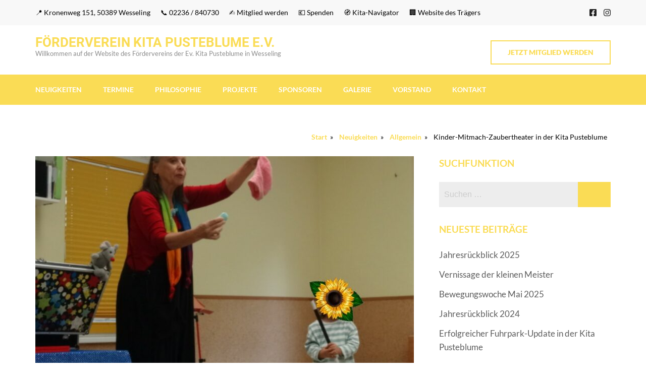

--- FILE ---
content_type: text/html; charset=UTF-8
request_url: https://www.pusteblume-wesseling.de/kinder-mitmach-zaubertheater-in-der-kita-pusteblume/
body_size: 15595
content:
<!DOCTYPE html>
<html lang="de">
<head itemscope itemtype="https://schema.org/WebSite">
<meta charset="UTF-8">
<meta name="viewport" content="width=device-width, initial-scale=1">
<link rel="profile" href="http://gmpg.org/xfn/11">
<link rel="pingback" href="https://www.pusteblume-wesseling.de/xmlrpc.php">

<meta name='robots' content='index, follow, max-image-preview:large, max-snippet:-1, max-video-preview:-1' />

	<!-- This site is optimized with the Yoast SEO plugin v26.8 - https://yoast.com/product/yoast-seo-wordpress/ -->
	<title>Kinder-Mitmach-Zaubertheater in der Kita Pusteblume &#8211; Förderverein Kita Pusteblume e.V. | Wesseling</title>
	<link rel="canonical" href="https://www.pusteblume-wesseling.de/kinder-mitmach-zaubertheater-in-der-kita-pusteblume/" />
	<meta property="og:locale" content="de_DE" />
	<meta property="og:type" content="article" />
	<meta property="og:title" content="Kinder-Mitmach-Zaubertheater in der Kita Pusteblume &#8211; Förderverein Kita Pusteblume e.V. | Wesseling" />
	<meta property="og:description" content="Hokus, Pokus…. Kinder-Mitmach-Zaubertheater in der Kita Pusteblume Auch so kann mal ein Alltag in der Kita gestaltet werden." />
	<meta property="og:url" content="https://www.pusteblume-wesseling.de/kinder-mitmach-zaubertheater-in-der-kita-pusteblume/" />
	<meta property="og:site_name" content="Förderverein Kita Pusteblume e.V." />
	<meta property="article:publisher" content="https://facebook.com/pusteblumewesseling" />
	<meta property="article:published_time" content="2022-10-03T16:02:09+00:00" />
	<meta property="article:modified_time" content="2022-10-03T16:02:10+00:00" />
	<meta property="og:image" content="https://www.pusteblume-wesseling.de/wp-content/uploads/Zauberin_22-09-22-e1664812773318.jpg" />
	<meta property="og:image:width" content="1151" />
	<meta property="og:image:height" content="937" />
	<meta property="og:image:type" content="image/jpeg" />
	<meta name="author" content="Förderverein Kita Pusteblume e.V." />
	<meta name="twitter:card" content="summary_large_image" />
	<script type="application/ld+json" class="yoast-schema-graph">{"@context":"https://schema.org","@graph":[{"@type":"Article","@id":"https://www.pusteblume-wesseling.de/kinder-mitmach-zaubertheater-in-der-kita-pusteblume/#article","isPartOf":{"@id":"https://www.pusteblume-wesseling.de/kinder-mitmach-zaubertheater-in-der-kita-pusteblume/"},"author":{"name":"Förderverein Kita Pusteblume e.V.","@id":"https://www.pusteblume-wesseling.de/#/schema/person/5d4f6ef6ca93202c178ed51085c323de"},"headline":"Kinder-Mitmach-Zaubertheater in der Kita Pusteblume","datePublished":"2022-10-03T16:02:09+00:00","dateModified":"2022-10-03T16:02:10+00:00","mainEntityOfPage":{"@id":"https://www.pusteblume-wesseling.de/kinder-mitmach-zaubertheater-in-der-kita-pusteblume/"},"wordCount":108,"commentCount":0,"publisher":{"@id":"https://www.pusteblume-wesseling.de/#organization"},"image":{"@id":"https://www.pusteblume-wesseling.de/kinder-mitmach-zaubertheater-in-der-kita-pusteblume/#primaryimage"},"thumbnailUrl":"https://www.pusteblume-wesseling.de/wp-content/uploads/Zauberin_22-09-22-e1664812773318.jpg","inLanguage":"de","potentialAction":[{"@type":"CommentAction","name":"Comment","target":["https://www.pusteblume-wesseling.de/kinder-mitmach-zaubertheater-in-der-kita-pusteblume/#respond"]}]},{"@type":"WebPage","@id":"https://www.pusteblume-wesseling.de/kinder-mitmach-zaubertheater-in-der-kita-pusteblume/","url":"https://www.pusteblume-wesseling.de/kinder-mitmach-zaubertheater-in-der-kita-pusteblume/","name":"Kinder-Mitmach-Zaubertheater in der Kita Pusteblume &#8211; Förderverein Kita Pusteblume e.V. | Wesseling","isPartOf":{"@id":"https://www.pusteblume-wesseling.de/#website"},"primaryImageOfPage":{"@id":"https://www.pusteblume-wesseling.de/kinder-mitmach-zaubertheater-in-der-kita-pusteblume/#primaryimage"},"image":{"@id":"https://www.pusteblume-wesseling.de/kinder-mitmach-zaubertheater-in-der-kita-pusteblume/#primaryimage"},"thumbnailUrl":"https://www.pusteblume-wesseling.de/wp-content/uploads/Zauberin_22-09-22-e1664812773318.jpg","datePublished":"2022-10-03T16:02:09+00:00","dateModified":"2022-10-03T16:02:10+00:00","breadcrumb":{"@id":"https://www.pusteblume-wesseling.de/kinder-mitmach-zaubertheater-in-der-kita-pusteblume/#breadcrumb"},"inLanguage":"de","potentialAction":[{"@type":"ReadAction","target":["https://www.pusteblume-wesseling.de/kinder-mitmach-zaubertheater-in-der-kita-pusteblume/"]}]},{"@type":"ImageObject","inLanguage":"de","@id":"https://www.pusteblume-wesseling.de/kinder-mitmach-zaubertheater-in-der-kita-pusteblume/#primaryimage","url":"https://www.pusteblume-wesseling.de/wp-content/uploads/Zauberin_22-09-22-e1664812773318.jpg","contentUrl":"https://www.pusteblume-wesseling.de/wp-content/uploads/Zauberin_22-09-22-e1664812773318.jpg","width":1151,"height":937},{"@type":"BreadcrumbList","@id":"https://www.pusteblume-wesseling.de/kinder-mitmach-zaubertheater-in-der-kita-pusteblume/#breadcrumb","itemListElement":[{"@type":"ListItem","position":1,"name":"Startseite","item":"https://www.pusteblume-wesseling.de/"},{"@type":"ListItem","position":2,"name":"Neuigkeiten","item":"https://www.pusteblume-wesseling.de/neuigkeiten/"},{"@type":"ListItem","position":3,"name":"Kinder-Mitmach-Zaubertheater in der Kita Pusteblume"}]},{"@type":"WebSite","@id":"https://www.pusteblume-wesseling.de/#website","url":"https://www.pusteblume-wesseling.de/","name":"Förderverein Kita Pusteblume e.V.","description":"Willkommen auf der Website des Fördervereins der Ev. Kita Pusteblume in Wesseling","publisher":{"@id":"https://www.pusteblume-wesseling.de/#organization"},"potentialAction":[{"@type":"SearchAction","target":{"@type":"EntryPoint","urlTemplate":"https://www.pusteblume-wesseling.de/?s={search_term_string}"},"query-input":{"@type":"PropertyValueSpecification","valueRequired":true,"valueName":"search_term_string"}}],"inLanguage":"de"},{"@type":"Organization","@id":"https://www.pusteblume-wesseling.de/#organization","name":"Förderverein Kita Pusteblume e.V.","url":"https://www.pusteblume-wesseling.de/","logo":{"@type":"ImageObject","inLanguage":"de","@id":"https://www.pusteblume-wesseling.de/#/schema/logo/image/","url":"https://www.pusteblume-wesseling.de/wp-content/uploads/logo_pusteblume.jpg","contentUrl":"https://www.pusteblume-wesseling.de/wp-content/uploads/logo_pusteblume.jpg","width":1080,"height":1080,"caption":"Förderverein Kita Pusteblume e.V."},"image":{"@id":"https://www.pusteblume-wesseling.de/#/schema/logo/image/"},"sameAs":["https://facebook.com/pusteblumewesseling","https://instagram.com/pusteblumewesseling"]},{"@type":"Person","@id":"https://www.pusteblume-wesseling.de/#/schema/person/5d4f6ef6ca93202c178ed51085c323de","name":"Förderverein Kita Pusteblume e.V.","image":{"@type":"ImageObject","inLanguage":"de","@id":"https://www.pusteblume-wesseling.de/#/schema/person/image/","url":"https://secure.gravatar.com/avatar/d6249caf70f988194c896609c95d6093320673daa76c7622a2c989fbc37858f9?s=96&d=mm&r=g","contentUrl":"https://secure.gravatar.com/avatar/d6249caf70f988194c896609c95d6093320673daa76c7622a2c989fbc37858f9?s=96&d=mm&r=g","caption":"Förderverein Kita Pusteblume e.V."},"sameAs":["https://www.pusteblume-wesseling.de"]}]}</script>
	<!-- / Yoast SEO plugin. -->



<link rel="alternate" type="application/rss+xml" title="Förderverein Kita Pusteblume e.V. &raquo; Feed" href="https://www.pusteblume-wesseling.de/feed/" />
<link rel="alternate" type="application/rss+xml" title="Förderverein Kita Pusteblume e.V. &raquo; Kommentar-Feed" href="https://www.pusteblume-wesseling.de/comments/feed/" />
<link rel="alternate" type="application/rss+xml" title="Förderverein Kita Pusteblume e.V. &raquo; Kinder-Mitmach-Zaubertheater in der Kita Pusteblume-Kommentar-Feed" href="https://www.pusteblume-wesseling.de/kinder-mitmach-zaubertheater-in-der-kita-pusteblume/feed/" />
<link rel="alternate" title="oEmbed (JSON)" type="application/json+oembed" href="https://www.pusteblume-wesseling.de/wp-json/oembed/1.0/embed?url=https%3A%2F%2Fwww.pusteblume-wesseling.de%2Fkinder-mitmach-zaubertheater-in-der-kita-pusteblume%2F" />
<link rel="alternate" title="oEmbed (XML)" type="text/xml+oembed" href="https://www.pusteblume-wesseling.de/wp-json/oembed/1.0/embed?url=https%3A%2F%2Fwww.pusteblume-wesseling.de%2Fkinder-mitmach-zaubertheater-in-der-kita-pusteblume%2F&#038;format=xml" />
<style id='wp-img-auto-sizes-contain-inline-css' type='text/css'>
img:is([sizes=auto i],[sizes^="auto," i]){contain-intrinsic-size:3000px 1500px}
/*# sourceURL=wp-img-auto-sizes-contain-inline-css */
</style>
<style id='wp-emoji-styles-inline-css' type='text/css'>

	img.wp-smiley, img.emoji {
		display: inline !important;
		border: none !important;
		box-shadow: none !important;
		height: 1em !important;
		width: 1em !important;
		margin: 0 0.07em !important;
		vertical-align: -0.1em !important;
		background: none !important;
		padding: 0 !important;
	}
/*# sourceURL=wp-emoji-styles-inline-css */
</style>
<style id='wp-block-library-inline-css' type='text/css'>
:root{--wp-block-synced-color:#7a00df;--wp-block-synced-color--rgb:122,0,223;--wp-bound-block-color:var(--wp-block-synced-color);--wp-editor-canvas-background:#ddd;--wp-admin-theme-color:#007cba;--wp-admin-theme-color--rgb:0,124,186;--wp-admin-theme-color-darker-10:#006ba1;--wp-admin-theme-color-darker-10--rgb:0,107,160.5;--wp-admin-theme-color-darker-20:#005a87;--wp-admin-theme-color-darker-20--rgb:0,90,135;--wp-admin-border-width-focus:2px}@media (min-resolution:192dpi){:root{--wp-admin-border-width-focus:1.5px}}.wp-element-button{cursor:pointer}:root .has-very-light-gray-background-color{background-color:#eee}:root .has-very-dark-gray-background-color{background-color:#313131}:root .has-very-light-gray-color{color:#eee}:root .has-very-dark-gray-color{color:#313131}:root .has-vivid-green-cyan-to-vivid-cyan-blue-gradient-background{background:linear-gradient(135deg,#00d084,#0693e3)}:root .has-purple-crush-gradient-background{background:linear-gradient(135deg,#34e2e4,#4721fb 50%,#ab1dfe)}:root .has-hazy-dawn-gradient-background{background:linear-gradient(135deg,#faaca8,#dad0ec)}:root .has-subdued-olive-gradient-background{background:linear-gradient(135deg,#fafae1,#67a671)}:root .has-atomic-cream-gradient-background{background:linear-gradient(135deg,#fdd79a,#004a59)}:root .has-nightshade-gradient-background{background:linear-gradient(135deg,#330968,#31cdcf)}:root .has-midnight-gradient-background{background:linear-gradient(135deg,#020381,#2874fc)}:root{--wp--preset--font-size--normal:16px;--wp--preset--font-size--huge:42px}.has-regular-font-size{font-size:1em}.has-larger-font-size{font-size:2.625em}.has-normal-font-size{font-size:var(--wp--preset--font-size--normal)}.has-huge-font-size{font-size:var(--wp--preset--font-size--huge)}.has-text-align-center{text-align:center}.has-text-align-left{text-align:left}.has-text-align-right{text-align:right}.has-fit-text{white-space:nowrap!important}#end-resizable-editor-section{display:none}.aligncenter{clear:both}.items-justified-left{justify-content:flex-start}.items-justified-center{justify-content:center}.items-justified-right{justify-content:flex-end}.items-justified-space-between{justify-content:space-between}.screen-reader-text{border:0;clip-path:inset(50%);height:1px;margin:-1px;overflow:hidden;padding:0;position:absolute;width:1px;word-wrap:normal!important}.screen-reader-text:focus{background-color:#ddd;clip-path:none;color:#444;display:block;font-size:1em;height:auto;left:5px;line-height:normal;padding:15px 23px 14px;text-decoration:none;top:5px;width:auto;z-index:100000}html :where(.has-border-color){border-style:solid}html :where([style*=border-top-color]){border-top-style:solid}html :where([style*=border-right-color]){border-right-style:solid}html :where([style*=border-bottom-color]){border-bottom-style:solid}html :where([style*=border-left-color]){border-left-style:solid}html :where([style*=border-width]){border-style:solid}html :where([style*=border-top-width]){border-top-style:solid}html :where([style*=border-right-width]){border-right-style:solid}html :where([style*=border-bottom-width]){border-bottom-style:solid}html :where([style*=border-left-width]){border-left-style:solid}html :where(img[class*=wp-image-]){height:auto;max-width:100%}:where(figure){margin:0 0 1em}html :where(.is-position-sticky){--wp-admin--admin-bar--position-offset:var(--wp-admin--admin-bar--height,0px)}@media screen and (max-width:600px){html :where(.is-position-sticky){--wp-admin--admin-bar--position-offset:0px}}

/*# sourceURL=wp-block-library-inline-css */
</style><style id='wp-block-heading-inline-css' type='text/css'>
h1:where(.wp-block-heading).has-background,h2:where(.wp-block-heading).has-background,h3:where(.wp-block-heading).has-background,h4:where(.wp-block-heading).has-background,h5:where(.wp-block-heading).has-background,h6:where(.wp-block-heading).has-background{padding:1.25em 2.375em}h1.has-text-align-left[style*=writing-mode]:where([style*=vertical-lr]),h1.has-text-align-right[style*=writing-mode]:where([style*=vertical-rl]),h2.has-text-align-left[style*=writing-mode]:where([style*=vertical-lr]),h2.has-text-align-right[style*=writing-mode]:where([style*=vertical-rl]),h3.has-text-align-left[style*=writing-mode]:where([style*=vertical-lr]),h3.has-text-align-right[style*=writing-mode]:where([style*=vertical-rl]),h4.has-text-align-left[style*=writing-mode]:where([style*=vertical-lr]),h4.has-text-align-right[style*=writing-mode]:where([style*=vertical-rl]),h5.has-text-align-left[style*=writing-mode]:where([style*=vertical-lr]),h5.has-text-align-right[style*=writing-mode]:where([style*=vertical-rl]),h6.has-text-align-left[style*=writing-mode]:where([style*=vertical-lr]),h6.has-text-align-right[style*=writing-mode]:where([style*=vertical-rl]){rotate:180deg}
/*# sourceURL=https://www.pusteblume-wesseling.de/wp-includes/blocks/heading/style.min.css */
</style>
<style id='wp-block-image-inline-css' type='text/css'>
.wp-block-image>a,.wp-block-image>figure>a{display:inline-block}.wp-block-image img{box-sizing:border-box;height:auto;max-width:100%;vertical-align:bottom}@media not (prefers-reduced-motion){.wp-block-image img.hide{visibility:hidden}.wp-block-image img.show{animation:show-content-image .4s}}.wp-block-image[style*=border-radius] img,.wp-block-image[style*=border-radius]>a{border-radius:inherit}.wp-block-image.has-custom-border img{box-sizing:border-box}.wp-block-image.aligncenter{text-align:center}.wp-block-image.alignfull>a,.wp-block-image.alignwide>a{width:100%}.wp-block-image.alignfull img,.wp-block-image.alignwide img{height:auto;width:100%}.wp-block-image .aligncenter,.wp-block-image .alignleft,.wp-block-image .alignright,.wp-block-image.aligncenter,.wp-block-image.alignleft,.wp-block-image.alignright{display:table}.wp-block-image .aligncenter>figcaption,.wp-block-image .alignleft>figcaption,.wp-block-image .alignright>figcaption,.wp-block-image.aligncenter>figcaption,.wp-block-image.alignleft>figcaption,.wp-block-image.alignright>figcaption{caption-side:bottom;display:table-caption}.wp-block-image .alignleft{float:left;margin:.5em 1em .5em 0}.wp-block-image .alignright{float:right;margin:.5em 0 .5em 1em}.wp-block-image .aligncenter{margin-left:auto;margin-right:auto}.wp-block-image :where(figcaption){margin-bottom:1em;margin-top:.5em}.wp-block-image.is-style-circle-mask img{border-radius:9999px}@supports ((-webkit-mask-image:none) or (mask-image:none)) or (-webkit-mask-image:none){.wp-block-image.is-style-circle-mask img{border-radius:0;-webkit-mask-image:url('data:image/svg+xml;utf8,<svg viewBox="0 0 100 100" xmlns="http://www.w3.org/2000/svg"><circle cx="50" cy="50" r="50"/></svg>');mask-image:url('data:image/svg+xml;utf8,<svg viewBox="0 0 100 100" xmlns="http://www.w3.org/2000/svg"><circle cx="50" cy="50" r="50"/></svg>');mask-mode:alpha;-webkit-mask-position:center;mask-position:center;-webkit-mask-repeat:no-repeat;mask-repeat:no-repeat;-webkit-mask-size:contain;mask-size:contain}}:root :where(.wp-block-image.is-style-rounded img,.wp-block-image .is-style-rounded img){border-radius:9999px}.wp-block-image figure{margin:0}.wp-lightbox-container{display:flex;flex-direction:column;position:relative}.wp-lightbox-container img{cursor:zoom-in}.wp-lightbox-container img:hover+button{opacity:1}.wp-lightbox-container button{align-items:center;backdrop-filter:blur(16px) saturate(180%);background-color:#5a5a5a40;border:none;border-radius:4px;cursor:zoom-in;display:flex;height:20px;justify-content:center;opacity:0;padding:0;position:absolute;right:16px;text-align:center;top:16px;width:20px;z-index:100}@media not (prefers-reduced-motion){.wp-lightbox-container button{transition:opacity .2s ease}}.wp-lightbox-container button:focus-visible{outline:3px auto #5a5a5a40;outline:3px auto -webkit-focus-ring-color;outline-offset:3px}.wp-lightbox-container button:hover{cursor:pointer;opacity:1}.wp-lightbox-container button:focus{opacity:1}.wp-lightbox-container button:focus,.wp-lightbox-container button:hover,.wp-lightbox-container button:not(:hover):not(:active):not(.has-background){background-color:#5a5a5a40;border:none}.wp-lightbox-overlay{box-sizing:border-box;cursor:zoom-out;height:100vh;left:0;overflow:hidden;position:fixed;top:0;visibility:hidden;width:100%;z-index:100000}.wp-lightbox-overlay .close-button{align-items:center;cursor:pointer;display:flex;justify-content:center;min-height:40px;min-width:40px;padding:0;position:absolute;right:calc(env(safe-area-inset-right) + 16px);top:calc(env(safe-area-inset-top) + 16px);z-index:5000000}.wp-lightbox-overlay .close-button:focus,.wp-lightbox-overlay .close-button:hover,.wp-lightbox-overlay .close-button:not(:hover):not(:active):not(.has-background){background:none;border:none}.wp-lightbox-overlay .lightbox-image-container{height:var(--wp--lightbox-container-height);left:50%;overflow:hidden;position:absolute;top:50%;transform:translate(-50%,-50%);transform-origin:top left;width:var(--wp--lightbox-container-width);z-index:9999999999}.wp-lightbox-overlay .wp-block-image{align-items:center;box-sizing:border-box;display:flex;height:100%;justify-content:center;margin:0;position:relative;transform-origin:0 0;width:100%;z-index:3000000}.wp-lightbox-overlay .wp-block-image img{height:var(--wp--lightbox-image-height);min-height:var(--wp--lightbox-image-height);min-width:var(--wp--lightbox-image-width);width:var(--wp--lightbox-image-width)}.wp-lightbox-overlay .wp-block-image figcaption{display:none}.wp-lightbox-overlay button{background:none;border:none}.wp-lightbox-overlay .scrim{background-color:#fff;height:100%;opacity:.9;position:absolute;width:100%;z-index:2000000}.wp-lightbox-overlay.active{visibility:visible}@media not (prefers-reduced-motion){.wp-lightbox-overlay.active{animation:turn-on-visibility .25s both}.wp-lightbox-overlay.active img{animation:turn-on-visibility .35s both}.wp-lightbox-overlay.show-closing-animation:not(.active){animation:turn-off-visibility .35s both}.wp-lightbox-overlay.show-closing-animation:not(.active) img{animation:turn-off-visibility .25s both}.wp-lightbox-overlay.zoom.active{animation:none;opacity:1;visibility:visible}.wp-lightbox-overlay.zoom.active .lightbox-image-container{animation:lightbox-zoom-in .4s}.wp-lightbox-overlay.zoom.active .lightbox-image-container img{animation:none}.wp-lightbox-overlay.zoom.active .scrim{animation:turn-on-visibility .4s forwards}.wp-lightbox-overlay.zoom.show-closing-animation:not(.active){animation:none}.wp-lightbox-overlay.zoom.show-closing-animation:not(.active) .lightbox-image-container{animation:lightbox-zoom-out .4s}.wp-lightbox-overlay.zoom.show-closing-animation:not(.active) .lightbox-image-container img{animation:none}.wp-lightbox-overlay.zoom.show-closing-animation:not(.active) .scrim{animation:turn-off-visibility .4s forwards}}@keyframes show-content-image{0%{visibility:hidden}99%{visibility:hidden}to{visibility:visible}}@keyframes turn-on-visibility{0%{opacity:0}to{opacity:1}}@keyframes turn-off-visibility{0%{opacity:1;visibility:visible}99%{opacity:0;visibility:visible}to{opacity:0;visibility:hidden}}@keyframes lightbox-zoom-in{0%{transform:translate(calc((-100vw + var(--wp--lightbox-scrollbar-width))/2 + var(--wp--lightbox-initial-left-position)),calc(-50vh + var(--wp--lightbox-initial-top-position))) scale(var(--wp--lightbox-scale))}to{transform:translate(-50%,-50%) scale(1)}}@keyframes lightbox-zoom-out{0%{transform:translate(-50%,-50%) scale(1);visibility:visible}99%{visibility:visible}to{transform:translate(calc((-100vw + var(--wp--lightbox-scrollbar-width))/2 + var(--wp--lightbox-initial-left-position)),calc(-50vh + var(--wp--lightbox-initial-top-position))) scale(var(--wp--lightbox-scale));visibility:hidden}}
/*# sourceURL=https://www.pusteblume-wesseling.de/wp-includes/blocks/image/style.min.css */
</style>
<style id='wp-block-paragraph-inline-css' type='text/css'>
.is-small-text{font-size:.875em}.is-regular-text{font-size:1em}.is-large-text{font-size:2.25em}.is-larger-text{font-size:3em}.has-drop-cap:not(:focus):first-letter{float:left;font-size:8.4em;font-style:normal;font-weight:100;line-height:.68;margin:.05em .1em 0 0;text-transform:uppercase}body.rtl .has-drop-cap:not(:focus):first-letter{float:none;margin-left:.1em}p.has-drop-cap.has-background{overflow:hidden}:root :where(p.has-background){padding:1.25em 2.375em}:where(p.has-text-color:not(.has-link-color)) a{color:inherit}p.has-text-align-left[style*="writing-mode:vertical-lr"],p.has-text-align-right[style*="writing-mode:vertical-rl"]{rotate:180deg}
/*# sourceURL=https://www.pusteblume-wesseling.de/wp-includes/blocks/paragraph/style.min.css */
</style>
<style id='global-styles-inline-css' type='text/css'>
:root{--wp--preset--aspect-ratio--square: 1;--wp--preset--aspect-ratio--4-3: 4/3;--wp--preset--aspect-ratio--3-4: 3/4;--wp--preset--aspect-ratio--3-2: 3/2;--wp--preset--aspect-ratio--2-3: 2/3;--wp--preset--aspect-ratio--16-9: 16/9;--wp--preset--aspect-ratio--9-16: 9/16;--wp--preset--color--black: #000000;--wp--preset--color--cyan-bluish-gray: #abb8c3;--wp--preset--color--white: #ffffff;--wp--preset--color--pale-pink: #f78da7;--wp--preset--color--vivid-red: #cf2e2e;--wp--preset--color--luminous-vivid-orange: #ff6900;--wp--preset--color--luminous-vivid-amber: #fcb900;--wp--preset--color--light-green-cyan: #7bdcb5;--wp--preset--color--vivid-green-cyan: #00d084;--wp--preset--color--pale-cyan-blue: #8ed1fc;--wp--preset--color--vivid-cyan-blue: #0693e3;--wp--preset--color--vivid-purple: #9b51e0;--wp--preset--gradient--vivid-cyan-blue-to-vivid-purple: linear-gradient(135deg,rgb(6,147,227) 0%,rgb(155,81,224) 100%);--wp--preset--gradient--light-green-cyan-to-vivid-green-cyan: linear-gradient(135deg,rgb(122,220,180) 0%,rgb(0,208,130) 100%);--wp--preset--gradient--luminous-vivid-amber-to-luminous-vivid-orange: linear-gradient(135deg,rgb(252,185,0) 0%,rgb(255,105,0) 100%);--wp--preset--gradient--luminous-vivid-orange-to-vivid-red: linear-gradient(135deg,rgb(255,105,0) 0%,rgb(207,46,46) 100%);--wp--preset--gradient--very-light-gray-to-cyan-bluish-gray: linear-gradient(135deg,rgb(238,238,238) 0%,rgb(169,184,195) 100%);--wp--preset--gradient--cool-to-warm-spectrum: linear-gradient(135deg,rgb(74,234,220) 0%,rgb(151,120,209) 20%,rgb(207,42,186) 40%,rgb(238,44,130) 60%,rgb(251,105,98) 80%,rgb(254,248,76) 100%);--wp--preset--gradient--blush-light-purple: linear-gradient(135deg,rgb(255,206,236) 0%,rgb(152,150,240) 100%);--wp--preset--gradient--blush-bordeaux: linear-gradient(135deg,rgb(254,205,165) 0%,rgb(254,45,45) 50%,rgb(107,0,62) 100%);--wp--preset--gradient--luminous-dusk: linear-gradient(135deg,rgb(255,203,112) 0%,rgb(199,81,192) 50%,rgb(65,88,208) 100%);--wp--preset--gradient--pale-ocean: linear-gradient(135deg,rgb(255,245,203) 0%,rgb(182,227,212) 50%,rgb(51,167,181) 100%);--wp--preset--gradient--electric-grass: linear-gradient(135deg,rgb(202,248,128) 0%,rgb(113,206,126) 100%);--wp--preset--gradient--midnight: linear-gradient(135deg,rgb(2,3,129) 0%,rgb(40,116,252) 100%);--wp--preset--font-size--small: 13px;--wp--preset--font-size--medium: 20px;--wp--preset--font-size--large: 36px;--wp--preset--font-size--x-large: 42px;--wp--preset--spacing--20: 0.44rem;--wp--preset--spacing--30: 0.67rem;--wp--preset--spacing--40: 1rem;--wp--preset--spacing--50: 1.5rem;--wp--preset--spacing--60: 2.25rem;--wp--preset--spacing--70: 3.38rem;--wp--preset--spacing--80: 5.06rem;--wp--preset--shadow--natural: 6px 6px 9px rgba(0, 0, 0, 0.2);--wp--preset--shadow--deep: 12px 12px 50px rgba(0, 0, 0, 0.4);--wp--preset--shadow--sharp: 6px 6px 0px rgba(0, 0, 0, 0.2);--wp--preset--shadow--outlined: 6px 6px 0px -3px rgb(255, 255, 255), 6px 6px rgb(0, 0, 0);--wp--preset--shadow--crisp: 6px 6px 0px rgb(0, 0, 0);}:where(.is-layout-flex){gap: 0.5em;}:where(.is-layout-grid){gap: 0.5em;}body .is-layout-flex{display: flex;}.is-layout-flex{flex-wrap: wrap;align-items: center;}.is-layout-flex > :is(*, div){margin: 0;}body .is-layout-grid{display: grid;}.is-layout-grid > :is(*, div){margin: 0;}:where(.wp-block-columns.is-layout-flex){gap: 2em;}:where(.wp-block-columns.is-layout-grid){gap: 2em;}:where(.wp-block-post-template.is-layout-flex){gap: 1.25em;}:where(.wp-block-post-template.is-layout-grid){gap: 1.25em;}.has-black-color{color: var(--wp--preset--color--black) !important;}.has-cyan-bluish-gray-color{color: var(--wp--preset--color--cyan-bluish-gray) !important;}.has-white-color{color: var(--wp--preset--color--white) !important;}.has-pale-pink-color{color: var(--wp--preset--color--pale-pink) !important;}.has-vivid-red-color{color: var(--wp--preset--color--vivid-red) !important;}.has-luminous-vivid-orange-color{color: var(--wp--preset--color--luminous-vivid-orange) !important;}.has-luminous-vivid-amber-color{color: var(--wp--preset--color--luminous-vivid-amber) !important;}.has-light-green-cyan-color{color: var(--wp--preset--color--light-green-cyan) !important;}.has-vivid-green-cyan-color{color: var(--wp--preset--color--vivid-green-cyan) !important;}.has-pale-cyan-blue-color{color: var(--wp--preset--color--pale-cyan-blue) !important;}.has-vivid-cyan-blue-color{color: var(--wp--preset--color--vivid-cyan-blue) !important;}.has-vivid-purple-color{color: var(--wp--preset--color--vivid-purple) !important;}.has-black-background-color{background-color: var(--wp--preset--color--black) !important;}.has-cyan-bluish-gray-background-color{background-color: var(--wp--preset--color--cyan-bluish-gray) !important;}.has-white-background-color{background-color: var(--wp--preset--color--white) !important;}.has-pale-pink-background-color{background-color: var(--wp--preset--color--pale-pink) !important;}.has-vivid-red-background-color{background-color: var(--wp--preset--color--vivid-red) !important;}.has-luminous-vivid-orange-background-color{background-color: var(--wp--preset--color--luminous-vivid-orange) !important;}.has-luminous-vivid-amber-background-color{background-color: var(--wp--preset--color--luminous-vivid-amber) !important;}.has-light-green-cyan-background-color{background-color: var(--wp--preset--color--light-green-cyan) !important;}.has-vivid-green-cyan-background-color{background-color: var(--wp--preset--color--vivid-green-cyan) !important;}.has-pale-cyan-blue-background-color{background-color: var(--wp--preset--color--pale-cyan-blue) !important;}.has-vivid-cyan-blue-background-color{background-color: var(--wp--preset--color--vivid-cyan-blue) !important;}.has-vivid-purple-background-color{background-color: var(--wp--preset--color--vivid-purple) !important;}.has-black-border-color{border-color: var(--wp--preset--color--black) !important;}.has-cyan-bluish-gray-border-color{border-color: var(--wp--preset--color--cyan-bluish-gray) !important;}.has-white-border-color{border-color: var(--wp--preset--color--white) !important;}.has-pale-pink-border-color{border-color: var(--wp--preset--color--pale-pink) !important;}.has-vivid-red-border-color{border-color: var(--wp--preset--color--vivid-red) !important;}.has-luminous-vivid-orange-border-color{border-color: var(--wp--preset--color--luminous-vivid-orange) !important;}.has-luminous-vivid-amber-border-color{border-color: var(--wp--preset--color--luminous-vivid-amber) !important;}.has-light-green-cyan-border-color{border-color: var(--wp--preset--color--light-green-cyan) !important;}.has-vivid-green-cyan-border-color{border-color: var(--wp--preset--color--vivid-green-cyan) !important;}.has-pale-cyan-blue-border-color{border-color: var(--wp--preset--color--pale-cyan-blue) !important;}.has-vivid-cyan-blue-border-color{border-color: var(--wp--preset--color--vivid-cyan-blue) !important;}.has-vivid-purple-border-color{border-color: var(--wp--preset--color--vivid-purple) !important;}.has-vivid-cyan-blue-to-vivid-purple-gradient-background{background: var(--wp--preset--gradient--vivid-cyan-blue-to-vivid-purple) !important;}.has-light-green-cyan-to-vivid-green-cyan-gradient-background{background: var(--wp--preset--gradient--light-green-cyan-to-vivid-green-cyan) !important;}.has-luminous-vivid-amber-to-luminous-vivid-orange-gradient-background{background: var(--wp--preset--gradient--luminous-vivid-amber-to-luminous-vivid-orange) !important;}.has-luminous-vivid-orange-to-vivid-red-gradient-background{background: var(--wp--preset--gradient--luminous-vivid-orange-to-vivid-red) !important;}.has-very-light-gray-to-cyan-bluish-gray-gradient-background{background: var(--wp--preset--gradient--very-light-gray-to-cyan-bluish-gray) !important;}.has-cool-to-warm-spectrum-gradient-background{background: var(--wp--preset--gradient--cool-to-warm-spectrum) !important;}.has-blush-light-purple-gradient-background{background: var(--wp--preset--gradient--blush-light-purple) !important;}.has-blush-bordeaux-gradient-background{background: var(--wp--preset--gradient--blush-bordeaux) !important;}.has-luminous-dusk-gradient-background{background: var(--wp--preset--gradient--luminous-dusk) !important;}.has-pale-ocean-gradient-background{background: var(--wp--preset--gradient--pale-ocean) !important;}.has-electric-grass-gradient-background{background: var(--wp--preset--gradient--electric-grass) !important;}.has-midnight-gradient-background{background: var(--wp--preset--gradient--midnight) !important;}.has-small-font-size{font-size: var(--wp--preset--font-size--small) !important;}.has-medium-font-size{font-size: var(--wp--preset--font-size--medium) !important;}.has-large-font-size{font-size: var(--wp--preset--font-size--large) !important;}.has-x-large-font-size{font-size: var(--wp--preset--font-size--x-large) !important;}
/*# sourceURL=global-styles-inline-css */
</style>

<style id='classic-theme-styles-inline-css' type='text/css'>
/*! This file is auto-generated */
.wp-block-button__link{color:#fff;background-color:#32373c;border-radius:9999px;box-shadow:none;text-decoration:none;padding:calc(.667em + 2px) calc(1.333em + 2px);font-size:1.125em}.wp-block-file__button{background:#32373c;color:#fff;text-decoration:none}
/*# sourceURL=/wp-includes/css/classic-themes.min.css */
</style>
<link rel='stylesheet' id='contact-form-7-css' href='https://www.pusteblume-wesseling.de/wp-content/plugins/contact-form-7/includes/css/styles.css?ver=6.1.4' type='text/css' media='all' />
<link rel='stylesheet' id='education-zone-style-css' href='https://www.pusteblume-wesseling.de/wp-content/themes/education-zone/style.css?ver=6.9' type='text/css' media='all' />
<link rel='stylesheet' id='school-zone-style-css' href='https://www.pusteblume-wesseling.de/wp-content/themes/school-zone/style.css?ver=1.1.1' type='text/css' media='all' />
<link rel='stylesheet' id='owl-carousel-css' href='https://www.pusteblume-wesseling.de/wp-content/themes/education-zone/css/owl.carousel.min.css?ver=6.9' type='text/css' media='all' />
<link rel='stylesheet' id='owl-theme-default-css' href='https://www.pusteblume-wesseling.de/wp-content/themes/education-zone/css/owl.theme.default.min.css?ver=6.9' type='text/css' media='all' />
<link rel='stylesheet' id='education-zone-google-fonts-css' href='//www.pusteblume-wesseling.de/wp-content/uploads/omgf/education-zone-google-fonts/education-zone-google-fonts.css?ver=1660852973' type='text/css' media='all' />
<script type="text/javascript" src="https://www.pusteblume-wesseling.de/wp-includes/js/jquery/jquery.min.js?ver=3.7.1" id="jquery-core-js"></script>
<script type="text/javascript" src="https://www.pusteblume-wesseling.de/wp-includes/js/jquery/jquery-migrate.min.js?ver=3.4.1" id="jquery-migrate-js"></script>
<link rel="https://api.w.org/" href="https://www.pusteblume-wesseling.de/wp-json/" /><link rel="alternate" title="JSON" type="application/json" href="https://www.pusteblume-wesseling.de/wp-json/wp/v2/posts/1203" /><link rel="EditURI" type="application/rsd+xml" title="RSD" href="https://www.pusteblume-wesseling.de/xmlrpc.php?rsd" />
<meta name="generator" content="WordPress 6.9" />
<link rel='shortlink' href='https://www.pusteblume-wesseling.de/?p=1203' />
<link rel="icon" href="https://www.pusteblume-wesseling.de/wp-content/uploads/cropped-logo_pusteblume-32x32.jpg" sizes="32x32" />
<link rel="icon" href="https://www.pusteblume-wesseling.de/wp-content/uploads/cropped-logo_pusteblume-192x192.jpg" sizes="192x192" />
<link rel="apple-touch-icon" href="https://www.pusteblume-wesseling.de/wp-content/uploads/cropped-logo_pusteblume-180x180.jpg" />
<meta name="msapplication-TileImage" content="https://www.pusteblume-wesseling.de/wp-content/uploads/cropped-logo_pusteblume-270x270.jpg" />
		<style type="text/css" id="wp-custom-css">
			.site-branding .site-title a, .entry-title a, h1, h2, h3 {
	color: #FADC55 !important;
	text-transform: uppercase;
}

.site-header .header-bottom, .search-section {
	background: #FADC55;
}

.site-header .social-networks li a {
	color: #1f1f1f;
}

.banner:after {
	display: none;
}

.mobile-menu {
	background: #FADC55;
}
.mobile-menu a {
	color: #000000 !important;
	white-space: nowrap;
}

.mobile-menu a:hover, .mobile-menu a:active  {
	opacity: 0.8;
}

.menu-opener {
	border-radius: 0px;
}

/* .main-navigation a:hover, .main-navigation a:active {
	color: #995500 !important;
} */

#content a, #crumbs a, #welcome a {
	color: #FADC55;
}

#content a:hover, #content a:active, #crumbs a:hover, #crumbs a:active {
	color: #995500;
	opacity: 0.8;
}

#crumbs {
	color: #000000;
}

figure {
	margin: 0 0 1em;
}

.wp-block-quote::before {
	background: none !important;
}

.wp-block-separator {
	border-top: 0px;
	border-bottom: 1px solid #FADC55;
	height: 0px;
}

.wp-block-gallery ul {
	margin: 0 !important;
}

.wp-block-gallery ul li {
	background: none;
	padding-left: 0 !important;
}

#primary blockquote {
	padding: 30px 30px 10px 30px !important;
	font-size: 18px !important;
}

#primary blockquote cite {
	font-size: 13px;
}

.apply-btn,
.btn-view-service,
.theme a {
	border: 2px solid #FADC55 !important;
	color: #FADC55 !important;
	transition: ease 0.2s;
}

.apply-btn:hover, .apply-btn:active,
.btn-view-service:hover, .btn-view-service:active,
.theme a:hover, .theme a:active {
	border: 2px solid #FADC55 !important;
	background: #FADC55 !important;
	color: #FFFFFF !important;
	opacity: 1 !important;

}

.learn-more,
.btn-free-inquiry, .btn-free-inquiry:hover, .btn-free-inquiry:active
 {
	margin: 10px !important;
	border: 2px solid #FADC55 !important;
	background-color: #FADC55 !important;
	color: #FFFFFF !important;
}

.read-more,
.homepage,
.wpcf7-submit, 
#primary input[type="submit"] {
	border: 2px solid #FADC55 !important;
	border-radius: 0px;
	padding: 15px 30px;
	background: #FFFFFF !important;
	color: #FADC55 !important;
	font-size: 14px;
	line-height: 17px;
	font-weight: 900;
	box-shadow: none;
	text-shadow: none;
	white-space: normal;
}

.read-more:hover, .read-more:active,
.homepage:hover, .homepage:active,
.wpcf7-submit:hover, .wpcf7-submit:active,
#primary input[type="submit"]:hover, #primary input[type="submit"]:active {
	border: 2px solid #FADC55 !important;
	background: #FADC55 !important;
	color: #FFFFFF !important;
	opacity: 1 !important;
}

.wpcf7-form input, textarea {
	margin-bottom: 10px;
	padding: 10px;
	border: 0;
	border-radius: 0px;
	background: #EDEDED;
	width: 100%;
	color: #6f6f6f;
	font-size: 16px;
}

.wpcf7-form input {
	min-height: 50px;
	/* line-height: 26px; */
}

.wpcf7-form input::placeholder, .wpcf7-form textarea::placeholder,
.widget-area .search-field::placeholder {
	color: #CCCCCC !important;
}

.wpcf7-not-valid {
	border: 1px solid #FF0000 !important;
}

.search-section .search-submit {
	color: #FADC55 !important;
}

.search-section .search-field::placeholder {
	color: #FFFFFF;
}

.search-section .search-submit:hover {
	background: #FFFFFF !important;
	color: #FADC55 !important;
}

#search-btn, .mobile-menu .search-form, .post-navigation, .comment-form-cookies-consent, span.by, .privacy-policy-link {
	display: none !important;
}

.widget-area .search-submit {
	border: 0px !important; 
	background-color: #FADC55 !important;
	color: #FFFFFF !important;
}

.site-info ul li {
	margin: 0 10px;
}

@media only screen and (max-width: 991px){
	.site-branding { text-align: left; }
	.site-description, .apply-btn, #crumbs { display: none; }
	.mobile-menu .close-main-nav-toggle { background:url("data:image/svg+xml;charset=utf8,%3Csvg xmlns='http://www.w3.org/2000/svg' fill='%23000' viewBox='0 0 320 512'%3E%3Cpath d='M193.94 256L296.5 153.44l21.15-21.15c3.12-3.12 3.12-8.19 0-11.31l-22.63-22.63c-3.12-3.12-8.19-3.12-11.31 0L160 222.06 36.29 98.34c-3.12-3.12-8.19-3.12-11.31 0L2.34 120.97c-3.12 3.12-3.12 8.19 0 11.31L126.06 256 2.34 379.71c-3.12 3.12-3.12 8.19 0 11.31l22.63 22.63c3.12 3.12 8.19 3.12 11.31 0L160 289.94 262.56 392.5l21.15 21.15c3.12 3.12 8.19 3.12 11.31 0l22.63-22.63c3.12-3.12 3.12-8.19 0-11.31L193.94 256z'/%3E%3C/svg%3E") center center no-repeat !important; }
	.mobile-menu a { color: #FFFFFF !important; }
	.mobile-menu .social-networks a { color: rgba(0, 0, 0, 0.2) !important; }
	.page-header { padding: 30px 0px; background-color: #FADC55 !important; }
	.page-title { color: #FFFFFF !important; }
	.banner-text {
		top: 45% !important;
		position: absolute !important;
		background: none !important;
	}
	.welcome-note, .featured-courses, .theme .theme-description, .choose-us, .student-stories .image-wrapper, .latest-events { padding: 60px 0; }
	.theme a { margin: 7px; padding: 10px 23px !important; font-size: 16px !important; font-weight: 400 !important; }
	.banner-text .text p { margin-bottom: 20px !important;	}
}

#comments {
		margin-bottom: 0px;
		padding: 0px;
}
@media only screen and (max-width: 767px){
	#comments .vcard img {
		float: right;
		width: 42px;
		margin-bottom: 56px;
	}
}

.not-found span {
	color: #FADC55 !important;
}
		</style>
		</head>

<body class="wp-singular post-template-default single single-post postid-1203 single-format-standard wp-theme-education-zone wp-child-theme-school-zone group-blog" itemscope itemtype="https://schema.org/WebPage">
    <div id="page" class="site">
        <a class="skip-link screen-reader-text" href="#acc-content">Zum Inhalt springen (Enter drücken)</a>
                    <div class="mobile-header">
        <div class="container">
            <button class="menu-opener" data-toggle-target=".main-menu-modal" data-toggle-body-class="showing-main-menu-modal" aria-expanded="false" data-set-focus=".close-main-nav-toggle">
                <span></span>
                <span></span>
                <span></span>
            </button> <!-- menu-opener ends -->

            <div class="site-branding">
                                <div class="text-logo">
                                        <p class="site-title"><a href="https://www.pusteblume-wesseling.de/">Förderverein Kita Pusteblume e.V.</a></p>
                                           <p class="site-description">Willkommen auf der Website des Fördervereins der Ev. Kita Pusteblume in Wesseling</p>
                                    </div>
            </div> <!-- site-branding ends -->
            
                            <div class="apply-btn"><a href="/mitglied-werden/">Jetzt Mitglied werden</a></div>
                        </div> <!-- container ends -->

        <div class="mobile-menu">
            <nav id="mobile-site-navigation" class="main-navigation mobile-navigation">
                <div class="primary-menu-list main-menu-modal cover-modal" data-modal-target-string=".main-menu-modal">
                    <button class="btn-close-menu close-main-nav-toggle" data-toggle-target=".main-menu-modal" data-toggle-body-class="showing-main-menu-modal" aria-expanded="false" data-set-focus=".main-menu-modal"></button>
                    <form role="search" method="get" class="search-form" action="https://www.pusteblume-wesseling.de/">
				<label>
					<span class="screen-reader-text">Suche nach:</span>
					<input type="search" class="search-field" placeholder="Suchen …" value="" name="s" />
				</label>
				<input type="submit" class="search-submit" value="Suchen" />
			</form> 
                    <div class="mobile-menu-title" aria-label="Mobil">
                        <div class="menu-navigation-container"><ul id="mobile-primary-menu" class="nav-menu main-menu-modal"><li id="menu-item-75" class="menu-item menu-item-type-post_type menu-item-object-page current_page_parent menu-item-75"><a href="https://www.pusteblume-wesseling.de/neuigkeiten/">Neuigkeiten</a></li>
<li id="menu-item-89" class="menu-item menu-item-type-post_type menu-item-object-page menu-item-89"><a href="https://www.pusteblume-wesseling.de/termine/">Termine</a></li>
<li id="menu-item-79" class="menu-item menu-item-type-post_type menu-item-object-page menu-item-79"><a href="https://www.pusteblume-wesseling.de/philosophie/">Philosophie</a></li>
<li id="menu-item-135" class="menu-item menu-item-type-post_type menu-item-object-page menu-item-135"><a href="https://www.pusteblume-wesseling.de/projekte/">Projekte</a></li>
<li id="menu-item-530" class="menu-item menu-item-type-post_type menu-item-object-page menu-item-530"><a href="https://www.pusteblume-wesseling.de/sponsoren/">Sponsoren</a></li>
<li id="menu-item-85" class="menu-item menu-item-type-post_type menu-item-object-page menu-item-85"><a href="https://www.pusteblume-wesseling.de/galerie/">Galerie</a></li>
<li id="menu-item-82" class="menu-item menu-item-type-post_type menu-item-object-page menu-item-82"><a href="https://www.pusteblume-wesseling.de/vorstand/">Vorstand</a></li>
<li id="menu-item-77" class="menu-item menu-item-type-post_type menu-item-object-page menu-item-77"><a href="https://www.pusteblume-wesseling.de/kontakt/">Kontakt</a></li>
</ul></div>                    </div>
                    <ul id="mobile-secondary-menu" class="menu"><li id="menu-item-91" class="menu-item menu-item-type-custom menu-item-object-custom menu-item-91"><a target="_blank" href="https://www.google.com/maps/dir//Kronenweg+151,+50389+Wesseling/">📍 Kronenweg 151, 50389 Wesseling</a></li>
<li id="menu-item-92" class="menu-item menu-item-type-custom menu-item-object-custom menu-item-92"><a href="tel:00402236840730">📞 02236 / 840730</a></li>
<li id="menu-item-865" class="menu-item menu-item-type-post_type menu-item-object-page menu-item-865"><a href="https://www.pusteblume-wesseling.de/mitglied-werden/">✍️ Mitglied werden</a></li>
<li id="menu-item-399" class="menu-item menu-item-type-post_type menu-item-object-page menu-item-399"><a href="https://www.pusteblume-wesseling.de/spenden/">💶 Spenden</a></li>
<li id="menu-item-93" class="menu-item menu-item-type-custom menu-item-object-custom menu-item-93"><a target="_blank" href="https://wesseling.kita-navigator.org/detail/ev-kita-pusteblume-1713">🧭 Kita-Navigator</a></li>
<li id="menu-item-94" class="menu-item menu-item-type-custom menu-item-object-custom menu-item-94"><a target="_blank" href="https://www.diakonie-michaelshoven.de/angebote/kinder-jugendliche-und-familien/kindertagesstaetten/kita-pusteblume-in-wesseling">🏢 Website des Trägers</a></li>
</ul>	<ul class="social-networks">
		        <li><a href="https://facebook.com/pusteblumewesseling" target="_blank" title="Facebook"><i class="fa fa-facebook-square"></i></a></li>
		        <li><a href="https://instagram.com/pusteblumewesseling" target="_blank" title="Instagram"><i class="fa fa-instagram"></i></a></li>
			</ul>
                    </div>
            </nav><!-- #mobile-site-navigation -->
        </div>
    </div> <!-- mobile-header ends -->
            <header id="masthead" class="site-header header-two" role="banner">
            <div class="header-holder">
                                    <div class="header-top">
                        <div class="container">
                            <div class="top-links">
                                                                    <nav id="top-navigation" class="secondary-nav" role="navigation">                  
                                        <div class="menu-top-bar-container"><ul id="secondary-menu" class="menu"><li class="menu-item menu-item-type-custom menu-item-object-custom menu-item-91"><a target="_blank" href="https://www.google.com/maps/dir//Kronenweg+151,+50389+Wesseling/">📍 Kronenweg 151, 50389 Wesseling</a></li>
<li class="menu-item menu-item-type-custom menu-item-object-custom menu-item-92"><a href="tel:00402236840730">📞 02236 / 840730</a></li>
<li class="menu-item menu-item-type-post_type menu-item-object-page menu-item-865"><a href="https://www.pusteblume-wesseling.de/mitglied-werden/">✍️ Mitglied werden</a></li>
<li class="menu-item menu-item-type-post_type menu-item-object-page menu-item-399"><a href="https://www.pusteblume-wesseling.de/spenden/">💶 Spenden</a></li>
<li class="menu-item menu-item-type-custom menu-item-object-custom menu-item-93"><a target="_blank" href="https://wesseling.kita-navigator.org/detail/ev-kita-pusteblume-1713">🧭 Kita-Navigator</a></li>
<li class="menu-item menu-item-type-custom menu-item-object-custom menu-item-94"><a target="_blank" href="https://www.diakonie-michaelshoven.de/angebote/kinder-jugendliche-und-familien/kindertagesstaetten/kita-pusteblume-in-wesseling">🏢 Website des Trägers</a></li>
</ul></div>                                    </nav><!-- #site-navigation -->
                                                            </div>
                            	<ul class="social-networks">
		        <li><a href="https://facebook.com/pusteblumewesseling" target="_blank" title="Facebook"><i class="fa fa-facebook-square"></i></a></li>
		        <li><a href="https://instagram.com/pusteblumewesseling" target="_blank" title="Instagram"><i class="fa fa-instagram"></i></a></li>
			</ul>
                            </div>
                    </div>
                                <div class="header-m">
                    <div class="container">
                        <div class="site-branding" itemscope itemtype="https://schema.org/Organization">
                                                        <div class="text-logo">
                                                                    <p class="site-title" itemprop="name"><a href="https://www.pusteblume-wesseling.de/" rel="home" itemprop="url">Förderverein Kita Pusteblume e.V.</a></p>
                                                                       <p class="site-description" itemprop="description">Willkommen auf der Website des Fördervereins der Ev. Kita Pusteblume in Wesseling</p>
                                 
                            </div><!-- .text-logo -->                   
                        </div><!-- .site-branding -->
                                                <a href="/mitglied-werden/" class="apply-btn">Jetzt Mitglied werden</a>
                                            </div>
                </div>
            </div>
            <div class="sticky-holder"></div>  
            <div class="header-bottom">
                <div class="container">
                        
    <nav id="site-navigation" class="main-navigation" role="navigation" itemscope itemtype="https://schema.org/SiteNavigationElement">
        <div class="menu-navigation-container"><ul id="primary-menu" class="menu"><li class="menu-item menu-item-type-post_type menu-item-object-page current_page_parent menu-item-75"><a href="https://www.pusteblume-wesseling.de/neuigkeiten/">Neuigkeiten</a></li>
<li class="menu-item menu-item-type-post_type menu-item-object-page menu-item-89"><a href="https://www.pusteblume-wesseling.de/termine/">Termine</a></li>
<li class="menu-item menu-item-type-post_type menu-item-object-page menu-item-79"><a href="https://www.pusteblume-wesseling.de/philosophie/">Philosophie</a></li>
<li class="menu-item menu-item-type-post_type menu-item-object-page menu-item-135"><a href="https://www.pusteblume-wesseling.de/projekte/">Projekte</a></li>
<li class="menu-item menu-item-type-post_type menu-item-object-page menu-item-530"><a href="https://www.pusteblume-wesseling.de/sponsoren/">Sponsoren</a></li>
<li class="menu-item menu-item-type-post_type menu-item-object-page menu-item-85"><a href="https://www.pusteblume-wesseling.de/galerie/">Galerie</a></li>
<li class="menu-item menu-item-type-post_type menu-item-object-page menu-item-82"><a href="https://www.pusteblume-wesseling.de/vorstand/">Vorstand</a></li>
<li class="menu-item menu-item-type-post_type menu-item-object-page menu-item-77"><a href="https://www.pusteblume-wesseling.de/kontakt/">Kontakt</a></li>
</ul></div>    </nav><!-- #site-navigation -->
                        <div class="form-section">
                        <button href="#" id="search-btn" data-toggle-target=".header-search-modal" data-toggle-body-class="showing-search-modal" aria-expanded="false" data-set-focus=".header-search-modal .search-field"><i class="fa fa-search" aria-hidden="true"></i></button>
                        <div class="example header-searh-wrap header-search-modal cover-modal" data-modal-target-string=".header-search-modal">                       
                            <form role="search" method="get" class="search-form" action="https://www.pusteblume-wesseling.de/">
				<label>
					<span class="screen-reader-text">Suche nach:</span>
					<input type="search" class="search-field" placeholder="Suchen …" value="" name="s" />
				</label>
				<input type="submit" class="search-submit" value="Suchen" />
			</form>                            <button class="btn-form-close" data-toggle-target=".header-search-modal" data-toggle-body-class="showing-search-modal" aria-expanded="false" data-set-focus=".header-search-modal"></button>
                        </div>
                    </div>
                </div>
            </div>
            
        </header>
        <div class="page-header">
		<div class="container">
	        
            <div id="crumbs" itemscope itemtype="https://schema.org/BreadcrumbList"><span itemprop="itemListElement" itemscope itemtype="https://schema.org/ListItem"><a itemprop="item" href="https://www.pusteblume-wesseling.de" class="home_crumb"><span itemprop="name">Start</span></a><meta itemprop="position" content="1" /><span class="separator">»</span></span><span itemprop="itemListElement" itemscope itemtype="https://schema.org/ListItem"><a href="https://www.pusteblume-wesseling.de/neuigkeiten/" itemprop="item"><span itemprop="name">Neuigkeiten</span></a><meta itemprop="position" content="2" /><span class="separator">»</span></span><span itemprop="itemListElement" itemscope itemtype="https://schema.org/ListItem"><a itemprop="item" href="https://www.pusteblume-wesseling.de/thema/allgemein/"><span itemprop="name">Allgemein</span></a><meta itemprop="position" content="3" /><span class="separator">»</span></span><span class="current" itemprop="itemListElement" itemscope itemtype="https://schema.org/ListItem"><span itemprop="name">Kinder-Mitmach-Zaubertheater in der Kita Pusteblume</span><meta itemprop="position" content="4" /></span></div>        
		</div>
	</div>
<div id="acc-content"><!-- done for accessibility reasons -->        <div id="content" class="site-content">
            <div class="container">
                <div class="row">
    
	<div id="primary" class="content-area">
	    <main id="main" class="site-main" role="main">

		
<article id="post-1203" class="post-1203 post type-post status-publish format-standard has-post-thumbnail hentry category-allgemein">
    <div class="post-thumbnail"><img width="750" height="458" src="https://www.pusteblume-wesseling.de/wp-content/uploads/Zauberin_22-09-22-e1664812773318-750x458.jpg" class="attachment-education-zone-image size-education-zone-image wp-post-image" alt="" decoding="async" fetchpriority="high" /></div>    
	<header class="entry-header">
		<h1 class="entry-title" itemprop="headline">Kinder-Mitmach-Zaubertheater in der Kita Pusteblume</h1>		<div class="entry-meta">
			<span class="posted-on"><i class="fa fa-calendar-o"></i><a href="https://www.pusteblume-wesseling.de/kinder-mitmach-zaubertheater-in-der-kita-pusteblume/" rel="bookmark"><time class="entry-date published updated" datetime="2022-10-03T18:02:09+02:00">3 Okt.,2022</time></a></span>
	<span class="byline"><i class="fa fa-user"></i><span class="author vcard"><a class="url fn n" href="https://www.pusteblume-wesseling.de/author/100170/">Förderverein Kita Pusteblume e.V.</a></span></span><span class="comment"><i class="fa fa-comment-o"></i><a href="https://www.pusteblume-wesseling.de/kinder-mitmach-zaubertheater-in-der-kita-pusteblume/#respond">Einen Kommentar schreiben</a></span>		</div><!-- .entry-meta -->
			</header><!-- .entry-header -->

	<div class="entry-content" itemprop="text">
		
<h2 class="wp-block-heading">Hokus, Pokus…. Kinder-Mitmach-Zaubertheater in der Kita Pusteblume</h2>



<figure class="wp-block-image size-large"><img decoding="async" src="https://www.pusteblume-wesseling.de/wp-content/uploads/Zauberin_22-09-22-1024x834.jpg" alt="" class="wp-image-1204"/><figcaption>Kinder-Mitmach-Zaubertheater in der Kita Pusteblume</figcaption></figure>



<p>Auch so kann mal ein Alltag in der Kita gestaltet werden.</p>



<p>Spiel und Spaß kombiniert mit Magie. Frau Althoff, alias „Marita Magie“, konnte vom Förderverein für ein Kinder-Mitmach-Zaubertheater eingeladen werden und hat alle Kita-Kinder in die magische Vorstellung eingebunden. Witzige und spannende Geschichten unter reger Beteiligung der Kinder sind so entstanden. Alle Kinder hatten sehr viel Spaß und Freude an der Vorstellung und sind so selber zu kleinen Zauberern geworden.</p>



<p>Wer Näheres zu „Marita Magie“ erfahren möchte, kann dies gerne auf ihrer Homepage nachlesen. <a href="http://www.maritamagie.de" target="_blank" rel="noreferrer noopener">www.maritamagie.de</a></p>
	</div><!-- .entry-content -->

	</article><!-- #post-## -->

	<nav class="navigation post-navigation" aria-label="Beiträge">
		<h2 class="screen-reader-text">Beitragsnavigation</h2>
		<div class="nav-links"><div class="nav-previous"><a href="https://www.pusteblume-wesseling.de/danksagung-an-die-mitglieder-des-foerderverein-kita-pusteblume-e-v/" rel="prev">Danksagung an die Mitglieder des „Förderverein Kita Pusteblume e.V.“</a></div><div class="nav-next"><a href="https://www.pusteblume-wesseling.de/neue-geraetekombi-bewegungslandschaft-fuer-die-kita-pusteblume/" rel="next">Neue Gerätekombi/Bewegungslandschaft für die KITA Pusteblume</a></div></div>
	</nav>
<div class="comment-form">
    <div class="comments-area form">

      	<div id="respond" class="comment-respond">
		<h3 id="reply-title" class="comment-reply-title">Schreibe einen Kommentar <small><a rel="nofollow" id="cancel-comment-reply-link" href="/kinder-mitmach-zaubertheater-in-der-kita-pusteblume/#respond" style="display:none;">Antwort abbrechen</a></small></h3><form action="https://www.pusteblume-wesseling.de/wp-comments-post.php" method="post" id="commentform" class="comment-form"><p class="comment-notes"><span id="email-notes">Deine E-Mail-Adresse wird nicht veröffentlicht.</span> <span class="required-field-message">Erforderliche Felder sind mit <span class="required">*</span> markiert</span></p><p class="comment-form-comment"><label class="screen-reader-text" for="comment">Kommentar</label><textarea id="comment" name="comment" placeholder="Kommentar" cols="45" rows="8" aria-required="true" required></textarea></p><p class="comment-form-author"><label class="screen-reader-text" for="author">Name<span class="required">*</span></label><input id="author" name="author" placeholder="Name*" type="text" value="" size="30" aria-required='true' required /></p>
<p class="comment-form-email"><label class="screen-reader-text" for="email">E-Mail<span class="required">*</span></label><input id="email" name="email" placeholder="E-Mail-Adresse*" type="text" value="" size="30" aria-required='true' required /></p>
<p class="comment-form-url"><label class="screen-reader-text" for="url">Website</label><input id="url" name="url" placeholder="Website" type="text" value="" size="30" /></p>
<p class="comment-form-cookies-consent"><input id="wp-comment-cookies-consent" name="wp-comment-cookies-consent" type="checkbox" value="yes" /> <label for="wp-comment-cookies-consent">Meinen Namen, meine E-Mail-Adresse und meine Website in diesem Browser für die nächste Kommentierung speichern.</label></p>
<p class="form-submit"><input name="submit" type="submit" id="submit" class="submit" value="Kommentar abschicken" /> <input type='hidden' name='comment_post_ID' value='1203' id='comment_post_ID' />
<input type='hidden' name='comment_parent' id='comment_parent' value='0' />
</p><p style="display: none;"><input type="hidden" id="akismet_comment_nonce" name="akismet_comment_nonce" value="96cc79bb25" /></p><p style="display: none !important;" class="akismet-fields-container" data-prefix="ak_"><label>&#916;<textarea name="ak_hp_textarea" cols="45" rows="8" maxlength="100"></textarea></label><input type="hidden" id="ak_js_1" name="ak_js" value="72"/><script>document.getElementById( "ak_js_1" ).setAttribute( "value", ( new Date() ).getTime() );</script></p></form>	</div><!-- #respond -->
	<p class="akismet_comment_form_privacy_notice">Diese Website verwendet Akismet, um Spam zu reduzieren. <a href="https://akismet.com/privacy/" target="_blank" rel="nofollow noopener">Erfahre, wie deine Kommentardaten verarbeitet werden.</a></p>
    </div><!-- #comments-area -->
</div> 



		</main><!-- #main -->
	</div><!-- #primary -->


<aside id="secondary" class="widget-area" role="complementary" itemscope itemtype="https://schema.org/WPSideBar">
	<section id="search-2" class="widget widget_search"><h2 class="widget-title">Suchfunktion</h2><form role="search" method="get" class="search-form" action="https://www.pusteblume-wesseling.de/">
				<label>
					<span class="screen-reader-text">Suche nach:</span>
					<input type="search" class="search-field" placeholder="Suchen …" value="" name="s" />
				</label>
				<input type="submit" class="search-submit" value="Suchen" />
			</form></section>
		<section id="recent-posts-2" class="widget widget_recent_entries">
		<h2 class="widget-title">Neueste Beiträge</h2>
		<ul>
											<li>
					<a href="https://www.pusteblume-wesseling.de/jahresrueckblick-2025/">Jahresrückblick 2025</a>
									</li>
											<li>
					<a href="https://www.pusteblume-wesseling.de/vernissage-der-kleinen-meister/">Vernissage der kleinen Meister</a>
									</li>
											<li>
					<a href="https://www.pusteblume-wesseling.de/bewegungswoche-mai-2025/">Bewegungswoche Mai 2025</a>
									</li>
											<li>
					<a href="https://www.pusteblume-wesseling.de/jahresrueckblick-2024/">Jahresrückblick 2024</a>
									</li>
											<li>
					<a href="https://www.pusteblume-wesseling.de/erfolgreicher-fuhrpark-update-in-der-kita-pusteblume/">Erfolgreicher Fuhrpark-Update in der Kita Pusteblume</a>
									</li>
					</ul>

		</section><section id="categories-2" class="widget widget_categories"><h2 class="widget-title">Beitragskategorien</h2>
			<ul>
					<li class="cat-item cat-item-1"><a href="https://www.pusteblume-wesseling.de/thema/allgemein/">Allgemein</a>
</li>
	<li class="cat-item cat-item-7"><a href="https://www.pusteblume-wesseling.de/thema/mitgliederversammlung/">Mitgliederversammlung</a>
</li>
	<li class="cat-item cat-item-6"><a href="https://www.pusteblume-wesseling.de/thema/spenden/">Spenden</a>
</li>
	<li class="cat-item cat-item-4"><a href="https://www.pusteblume-wesseling.de/thema/spielgeraete/">Spielgeräte</a>
</li>
	<li class="cat-item cat-item-5"><a href="https://www.pusteblume-wesseling.de/thema/veranstaltungen/">Veranstaltungen</a>
</li>
			</ul>

			</section></aside><!-- #secondary -->
            </div>
        </div>
	</div><!-- #content -->

	<footer id="colophon" class="site-footer" role="contentinfo" itemscope itemtype="https://schema.org/WPFooter">
	    <div class="container">
	                  
			<div class="site-info">
			    	<ul class="social-networks">
		        <li><a href="https://facebook.com/pusteblumewesseling" target="_blank" title="Facebook"><i class="fa fa-facebook-square"></i></a></li>
		        <li><a href="https://instagram.com/pusteblumewesseling" target="_blank" title="Instagram"><i class="fa fa-instagram"></i></a></li>
			</ul>
                        
                <p> 
                <span>Copyright © Förderverein Kita Pusteblume e.V.<br /><a href="/kontakt/">Kontakt</a> | <a href="/impressum/">Impressum</a> | <a href="/datenschutz/">Datenschutzerklärung</a><br />Design &amp; Hosting: <a href="https://www.benicsolutions.com" target="_blank"> benic|solutions</a><br /><a href="/wp-admin/" style="font-size: 0.75em;color: #888888">🔒 Login</a></span>    			    <span class="by">
                        School  Zone | Entwickelt von                        <a href="https://rarathemes.com/" rel="nofollow" target="_blank">Rara Theme</a>.
                        Präsentiert von <a href="https://de.wordpress.org/" target="_blank">WordPress</a>.                    </span>
                    <a class="privacy-policy-link" href="https://www.pusteblume-wesseling.de/datenschutz/" rel="privacy-policy">Datenschutz</a>                </p>
			</div><!-- .site-info -->
		</div>
	</footer><!-- #colophon -->
    <div class="footer-overlay"></div>
</div><!-- #acc-content -->
</div><!-- #page -->

<script type="speculationrules">
{"prefetch":[{"source":"document","where":{"and":[{"href_matches":"/*"},{"not":{"href_matches":["/wp-*.php","/wp-admin/*","/wp-content/uploads/*","/wp-content/*","/wp-content/plugins/*","/wp-content/themes/school-zone/*","/wp-content/themes/education-zone/*","/*\\?(.+)"]}},{"not":{"selector_matches":"a[rel~=\"nofollow\"]"}},{"not":{"selector_matches":".no-prefetch, .no-prefetch a"}}]},"eagerness":"conservative"}]}
</script>
<script type="text/javascript" src="https://www.pusteblume-wesseling.de/wp-includes/js/dist/hooks.min.js?ver=dd5603f07f9220ed27f1" id="wp-hooks-js"></script>
<script type="text/javascript" src="https://www.pusteblume-wesseling.de/wp-includes/js/dist/i18n.min.js?ver=c26c3dc7bed366793375" id="wp-i18n-js"></script>
<script type="text/javascript" id="wp-i18n-js-after">
/* <![CDATA[ */
wp.i18n.setLocaleData( { 'text direction\u0004ltr': [ 'ltr' ] } );
//# sourceURL=wp-i18n-js-after
/* ]]> */
</script>
<script type="text/javascript" src="https://www.pusteblume-wesseling.de/wp-content/plugins/contact-form-7/includes/swv/js/index.js?ver=6.1.4" id="swv-js"></script>
<script type="text/javascript" id="contact-form-7-js-translations">
/* <![CDATA[ */
( function( domain, translations ) {
	var localeData = translations.locale_data[ domain ] || translations.locale_data.messages;
	localeData[""].domain = domain;
	wp.i18n.setLocaleData( localeData, domain );
} )( "contact-form-7", {"translation-revision-date":"2025-10-26 03:28:49+0000","generator":"GlotPress\/4.0.3","domain":"messages","locale_data":{"messages":{"":{"domain":"messages","plural-forms":"nplurals=2; plural=n != 1;","lang":"de"},"This contact form is placed in the wrong place.":["Dieses Kontaktformular wurde an der falschen Stelle platziert."],"Error:":["Fehler:"]}},"comment":{"reference":"includes\/js\/index.js"}} );
//# sourceURL=contact-form-7-js-translations
/* ]]> */
</script>
<script type="text/javascript" id="contact-form-7-js-before">
/* <![CDATA[ */
var wpcf7 = {
    "api": {
        "root": "https:\/\/www.pusteblume-wesseling.de\/wp-json\/",
        "namespace": "contact-form-7\/v1"
    }
};
//# sourceURL=contact-form-7-js-before
/* ]]> */
</script>
<script type="text/javascript" src="https://www.pusteblume-wesseling.de/wp-content/plugins/contact-form-7/includes/js/index.js?ver=6.1.4" id="contact-form-7-js"></script>
<script type="text/javascript" src="https://www.pusteblume-wesseling.de/wp-content/themes/school-zone/js/custom.js?ver=1.1.1" id="school-zone-custom-js-js"></script>
<script type="text/javascript" src="https://www.pusteblume-wesseling.de/wp-content/themes/education-zone/js/owl.carousel.min.js?ver=2.2.1" id="owl-carousel-js"></script>
<script type="text/javascript" src="https://www.pusteblume-wesseling.de/wp-content/themes/education-zone/js/owlcarousel2-a11ylayer.min.js?ver=0.2.1" id="owlcarousel2-a11ylayer-js"></script>
<script type="text/javascript" src="https://www.pusteblume-wesseling.de/wp-content/themes/education-zone/js/waypoint.min.js?ver=2.0.3" id="waypoint-js"></script>
<script type="text/javascript" src="https://www.pusteblume-wesseling.de/wp-content/themes/education-zone/js/modal-accessibility.min.js?ver=1.1.1" id="modal-accessibility-js"></script>
<script type="text/javascript" src="https://www.pusteblume-wesseling.de/wp-content/themes/education-zone/js/jquery.counterup.min.js?ver=1.0" id="jquery-counterup-js"></script>
<script type="text/javascript" src="https://www.pusteblume-wesseling.de/wp-content/themes/education-zone/js/all.min.js?ver=6.1.1" id="all-js"></script>
<script type="text/javascript" src="https://www.pusteblume-wesseling.de/wp-content/themes/education-zone/js/v4-shims.min.js?ver=6.1.1" id="v4-shims-js"></script>
<script type="text/javascript" id="education-zone-custom-js-extra">
/* <![CDATA[ */
var education_zone_data = {"rtl":""};
//# sourceURL=education-zone-custom-js-extra
/* ]]> */
</script>
<script type="text/javascript" src="https://www.pusteblume-wesseling.de/wp-content/themes/education-zone/js/custom.min.js?ver=1.1.1" id="education-zone-custom-js"></script>
<script type="text/javascript" src="https://www.pusteblume-wesseling.de/wp-includes/js/comment-reply.min.js?ver=6.9" id="comment-reply-js" async="async" data-wp-strategy="async" fetchpriority="low"></script>
<script defer type="text/javascript" src="https://www.pusteblume-wesseling.de/wp-content/plugins/akismet/_inc/akismet-frontend.js?ver=1762992928" id="akismet-frontend-js"></script>
<script id="wp-emoji-settings" type="application/json">
{"baseUrl":"https://s.w.org/images/core/emoji/17.0.2/72x72/","ext":".png","svgUrl":"https://s.w.org/images/core/emoji/17.0.2/svg/","svgExt":".svg","source":{"concatemoji":"https://www.pusteblume-wesseling.de/wp-includes/js/wp-emoji-release.min.js?ver=6.9"}}
</script>
<script type="module">
/* <![CDATA[ */
/*! This file is auto-generated */
const a=JSON.parse(document.getElementById("wp-emoji-settings").textContent),o=(window._wpemojiSettings=a,"wpEmojiSettingsSupports"),s=["flag","emoji"];function i(e){try{var t={supportTests:e,timestamp:(new Date).valueOf()};sessionStorage.setItem(o,JSON.stringify(t))}catch(e){}}function c(e,t,n){e.clearRect(0,0,e.canvas.width,e.canvas.height),e.fillText(t,0,0);t=new Uint32Array(e.getImageData(0,0,e.canvas.width,e.canvas.height).data);e.clearRect(0,0,e.canvas.width,e.canvas.height),e.fillText(n,0,0);const a=new Uint32Array(e.getImageData(0,0,e.canvas.width,e.canvas.height).data);return t.every((e,t)=>e===a[t])}function p(e,t){e.clearRect(0,0,e.canvas.width,e.canvas.height),e.fillText(t,0,0);var n=e.getImageData(16,16,1,1);for(let e=0;e<n.data.length;e++)if(0!==n.data[e])return!1;return!0}function u(e,t,n,a){switch(t){case"flag":return n(e,"\ud83c\udff3\ufe0f\u200d\u26a7\ufe0f","\ud83c\udff3\ufe0f\u200b\u26a7\ufe0f")?!1:!n(e,"\ud83c\udde8\ud83c\uddf6","\ud83c\udde8\u200b\ud83c\uddf6")&&!n(e,"\ud83c\udff4\udb40\udc67\udb40\udc62\udb40\udc65\udb40\udc6e\udb40\udc67\udb40\udc7f","\ud83c\udff4\u200b\udb40\udc67\u200b\udb40\udc62\u200b\udb40\udc65\u200b\udb40\udc6e\u200b\udb40\udc67\u200b\udb40\udc7f");case"emoji":return!a(e,"\ud83e\u1fac8")}return!1}function f(e,t,n,a){let r;const o=(r="undefined"!=typeof WorkerGlobalScope&&self instanceof WorkerGlobalScope?new OffscreenCanvas(300,150):document.createElement("canvas")).getContext("2d",{willReadFrequently:!0}),s=(o.textBaseline="top",o.font="600 32px Arial",{});return e.forEach(e=>{s[e]=t(o,e,n,a)}),s}function r(e){var t=document.createElement("script");t.src=e,t.defer=!0,document.head.appendChild(t)}a.supports={everything:!0,everythingExceptFlag:!0},new Promise(t=>{let n=function(){try{var e=JSON.parse(sessionStorage.getItem(o));if("object"==typeof e&&"number"==typeof e.timestamp&&(new Date).valueOf()<e.timestamp+604800&&"object"==typeof e.supportTests)return e.supportTests}catch(e){}return null}();if(!n){if("undefined"!=typeof Worker&&"undefined"!=typeof OffscreenCanvas&&"undefined"!=typeof URL&&URL.createObjectURL&&"undefined"!=typeof Blob)try{var e="postMessage("+f.toString()+"("+[JSON.stringify(s),u.toString(),c.toString(),p.toString()].join(",")+"));",a=new Blob([e],{type:"text/javascript"});const r=new Worker(URL.createObjectURL(a),{name:"wpTestEmojiSupports"});return void(r.onmessage=e=>{i(n=e.data),r.terminate(),t(n)})}catch(e){}i(n=f(s,u,c,p))}t(n)}).then(e=>{for(const n in e)a.supports[n]=e[n],a.supports.everything=a.supports.everything&&a.supports[n],"flag"!==n&&(a.supports.everythingExceptFlag=a.supports.everythingExceptFlag&&a.supports[n]);var t;a.supports.everythingExceptFlag=a.supports.everythingExceptFlag&&!a.supports.flag,a.supports.everything||((t=a.source||{}).concatemoji?r(t.concatemoji):t.wpemoji&&t.twemoji&&(r(t.twemoji),r(t.wpemoji)))});
//# sourceURL=https://www.pusteblume-wesseling.de/wp-includes/js/wp-emoji-loader.min.js
/* ]]> */
</script>

</body>
</html>
